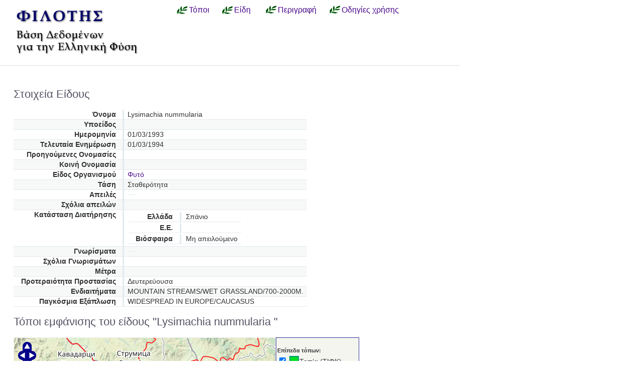

--- FILE ---
content_type: text/html; charset=utf-8
request_url: https://filotis.itia.ntua.gr/species/d/2550/
body_size: 3050
content:


<!DOCTYPE html PUBLIC "-//W3C//DTD HTML 4.01//EN"
   "http://www.w3.org/TR/html4/strict.dtd">

<html lang="en">
<head>
  <title>
NatureBank - Φυτό - Lysimachia nummularia
    
    
</title>
  <meta http-equiv="Content-Type" content="text/html; charset=utf-8">
  
  <link media="screen" href="/static/css/base.css" type="text/css" rel="stylesheet">
  <link media="screen" href="/static/css/tablesorter.css" type="text/css" rel="stylesheet">
  <link media="print" href="/static/css/print.css" type="text/css" rel="stylesheet">
  
  
    <link href="/static/images/favicon.ico" rel="icon" type="image/x-icon">
  
  
    <style type="text/css">
    #map {
        width: 520px;
        height: 420px;
        border: 1px solid #eee;
        z-index: 1;
    }
    </style>

  

</head>
<body onload="init()">
<div id="wrapper">
  <div id="header">

    <div class="simlink">
    <a href="/" title="Αρχική σελίδα">
    
            <img src="/static/images/filotis_logo.png" id="topbanner">
        </a>
    </div>

    <div id="toplinkcontainer">
          <div style="float:left;">
            <a href="/biotopes/" class="menu" style="display: block;" title="Αναζήτηση βιοτόπων και τόπων" id="biotopes-ddheader" onmouseover="ddMenu('biotopes',1)" onmouseout="ddMenu('biotopes',-1)">Τόποι</a>
            <dl class="dropdown">
              <dd id="biotopes-ddcontent" onmouseover="cancelHide('biotopes')" onmouseout="ddMenu('biotopes',-1)">
                  <ul>
                      <li><a href="/biotopes/?category=1" class="dropdown">Τοπία Ιδιαίτερου Φυσικού Κάλλους (ΤΙΦΚ)</a></li>
                      <li><a href="/biotopes/?category=6" class="dropdown">Άλλα τοπία</a></li>
                      <li><a href="/biotopes/?category=4" class="dropdown">Βιότοποι Corine</a></li>
                      <li><a href="/biotopes/?category=2" class="dropdown">Βιότοποι NATURA</a></li>
                      <li><a href="/biotopes/?category=3" class="dropdown">Άλλοι βιότοποι</a></li>
                  </ul>
              </dd>
            </dl>
          </div>
          <div style="float:left;">
            <a href="/species/" class="menu" style="display: block; margin-left: 0.7em;" title="Αναζήτηση ειδών πανίδας και χλωρίδας" id="species-ddheader" onmouseover="ddMenu('species',1)" onmouseout="ddMenu('species',-1)">Είδη</a>
            <dl class="dropdown">
              <dd id="species-ddcontent" onmouseover="cancelHide('species')" onmouseout="ddMenu('species',-1)">
                  <ul>
                      <li><a href="/species/?species_category=4" class="dropdown">Φυτά</a></li>
                      <li><a href="/species/?species_category=1" class="dropdown">Αμφίβια</a></li>
                      <li><a href="/species/?species_category=5" class="dropdown">Ασπόνδυλα</a></li>
                      <li><a href="/species/?species_category=7" class="dropdown">Ερπετά</a></li>
                      <li><a href="/species/?species_category=6" class="dropdown">Θηλαστικά</a></li>
                      <li><a href="/species/?species_category=2" class="dropdown">Πτηνά</a></li>
                      <li><a href="/species/?species_category=3" class="dropdown">Ψάρια</a></li>
                  </ul>
              </dd>
            </dl>
          </div>
          &nbsp;&nbsp;&nbsp;&nbsp;<a href="/info/" class="menu">Περιγραφή</a>&nbsp;&nbsp;
          <a href="/info_usage/" class="menu">Οδηγίες χρήσης</a>
    </div>

  </div>

  <div id="content">
    <div id="body">
        <div id="body_main">
            
<div id="mapandtextcontainer">
    <div id="detailtext">
    <h2>Στοιχεία Είδους</h2>
    

        
            <table class="definition tablesorter">
                <tr valign="top" class="odd">
                    <th>Όνομα</th>
                    <td>Lysimachia nummularia</td>
                </tr>
                <tr valign="top" class="even">
                    <th>Υποείδος</th>
                    <td></td>
                </tr>
                <tr valign="top" class="odd">
                    <th>Ημερομηνία</th>
                    <td>01/03/1993</td>
                </tr>
                <tr valign="top" class="even">
                    <th>Τελευταία Ενημέρωση</th>
                    <td>01/03/1994</td>
                </tr>
                <tr valign="top" class="odd">
                    <th>Προηγούμενες Oνομασίες</th>
                    <td></td>
                </tr>
                <tr valign="top" class="even">
                    <th>Κοινή Ονομασία</th>
                    <td></td>
                </tr>
                <tr valign="top" class="odd">
                    <th>Είδος Οργανισμού</th>
                    <td><a href="/species/?species_category=4">
                    Φυτό</a></td>
                </tr>
                <tr valign="top" class="even">
                    <th>Τάση</th>
                    <td>Σταθερότητα</td>
                </tr>
                <tr valign="top" class="odd">
                    <th>Απειλές</th>
                    <td>
                        <table>
                            <tr>
                                <td>
                                    
                                    
                                </td>
                            </tr>
                       </table>
                    </td>
                </tr>
                <tr valign="top" class="even">
                    <th>Σχόλια απειλών</th>
                    <td></td>
                </tr>
                <tr valign="top" class="odd">
                    <th>Κατάσταση Διατήρησης</th>
                    <td>
                        <table>
                                <tr>
                                    <th>Ελλάδα</th>
                                    <td>Σπάνιο</td>
                                </tr>
                                <tr>
                                    <th>Ε.Ε.</th>
                                    <td></td>
                                </tr>
                                <tr>
                                    <th>Βιόσφαιρα</th>
                                    <td>Μη απειλούμενο</td>
                                </tr>
                       </table>
                    </td>
                </tr>
                <tr valign="top" class="even">
                    <th>Γνωρίσματα</th>
                    <td>
                        <table>
                                <td>
                                    
                                    
                                </td>
                       </table>
                    </td>
                </tr>
                <tr valign="top" class="odd">
                    <th>Σχόλια Γνωρισμάτων</th>
                    <td></td>
                </tr>
                <tr valign="top" class="even">
                    <th>Μέτρα</th>
                    <td></td>
                </tr>
                <tr valign="top" class="odd">
                    <th>Προτεραιότητα Προστασίας</th>
                    <td>Δευτερεύουσα</td>
                </tr>
                <tr valign="top" class="even">
                    <th>Ενδιαιτήματα</th>
                    <td>MOUNTAIN STREAMS/WET GRASSLAND/700-2000M.</td>
                </tr>
                <tr valign="top" class="odd">
                    <th>Παγκόσμια Εξάπλωση</th>
                    <td>WIDESPREAD IN EUROPE/CAUCASUS</td>
                </tr>
        </table>
        
        <h2>Τόποι εμφάνισης του είδους "Lysimachia nummularia
            "
        </h2>
    </div>
            <div id="mapcontainer" style="width: 688px;">
                <div id="map" style="float: left;"></div>
                <div id="legendbox" style="border: 1px solid #333399; width: 162px; background-color: #f5f5f0; float: left; padding-left: 2px;">
                <h5>Επίπεδα τόπων:</h5>
                <form name="legendform">
                <div id="idlegend"></div>
                <h5>Επιλογές:</h5>
                <p class="legend">
                <input type=checkbox checked name="chkopaque" onClick="setLayersOpaque(chkopaque.checked);">Σχεδίαση επιφανειών
                <br><input type=checkbox name="chklabels" onClick="setLayersLabels(chklabels.checked);">Κωδικοί τόπων
                <br><input type=checkbox checked name="chksettlements" id="id_chksettlements" onClick="setSettlementsLabels(chksettlements.checked);"><span id="id_lblsettlements">Οικισμοί</span>
                </p>
                </form>
                <h5>Χαρτογραφικό υπόβαθρο:</h5>
                <form id="idbaselayers" name="baselayers">
                <p class="legend">
                <input type=radio checked name="rdbase" value="0" onClick="changeBaseLayer(0);">Open cycle map<br>
                <input type=radio name="rdbase" value="1" onClick="changeBaseLayer(1);">Open Street map<br>
                <input type=radio name="rdbase" value="3" onClick="changeBaseLayer(3);">Κτηματολόγιο Α.Ε.
                </p>
                </form>
                </div>
            </div>
    <div id="detailtext">
        <table class="definition tablesorter">
            <thead>
            <tr>
                <th>Κωδικός τόπου</th>
                <th>Τόπος</th>
                <th>Κατηγορία τόπου</th>
                <th>Γεωγραφική ενότητα</th>
            </tr>
            </thead>
            <tbody>
            
                <tr class="odd">
                    <td><a href="/biotopes/c/A00060001/">A00060001</a></td>
                    <td><a href="/biotopes/c/A00060001/">Ανατολική Χαλκιδική</a></td>
                    <td>Βιότοπος CORINE</td>
                    <td>Νομός Χαλκιδικής</td>
                </tr>
            
                <tr class="even">
                    <td><a href="/biotopes/c/A00040015/">A00040015</a></td>
                    <td><a href="/biotopes/c/A00040015/">Κορυφές Όρους Βόρας και Όρους Πίνοβο</a></td>
                    <td>Βιότοπος CORINE</td>
                    <td>Νομός Πέλλας</td>
                </tr>
            
                <tr class="odd">
                    <td><a href="/biotopes/c/A00030015/">A00030015</a></td>
                    <td><a href="/biotopes/c/A00030015/">Όρη Βόρας (Καϊμακτσαλάν), Πίνοβο και Τζένα</a></td>
                    <td>Βιότοπος CORINE</td>
                    <td>Νομός Πέλλας</td>
                </tr>
            
                <tr class="even">
                    <td><a href="/biotopes/c/A00010018/">A00010018</a></td>
                    <td><a href="/biotopes/c/A00010018/">Ορος Χολομώντας</a></td>
                    <td>Βιότοπος CORINE</td>
                    <td>Νομός Χαλκιδικής</td>
                </tr>
            
            </tbody>
        </table>
        
        
    </div>
</div>

        </div>
    </div>
  </div>

  <div id="footer">
      <ul id="credits">
        
            <li>
              <a href="http://www.itia.ntua.gr/">
                <img src="/static/images/itia-small-logo.png"/>
                <span style="color:#007F7F; float: right;">
                    &nbsp;ITIA
                </span>
              </a>
            </li>
            <li><a href="http://www.hydro.ntua.gr/">ΤΥΠΠΕΡ</a></li>
            <li><a href="http://www.civil.ntua.gr/">Σχ. Πολ. Μηχ. ΕΜΠ</a></li>
            <li>Επικοινωνία: <a href="mailto:filotis@itia.ntua.gr">filotis@itia.ntua.gr</a></li>
            <li><a href="/poweredby/">Powered by NatureBank</a></li>
            <li><a href="/tos/">Όροι</a></li>
            <li><a href="/mapserver">WMS/WFS</a></li>
        
      </ul>
  </div>

</div>


  <script type="text/javascript">
    var STATIC_URL = "/static/";
  </script>
  <script type="text/javascript" src="//cdnjs.cloudflare.com/ajax/libs/jquery/1.11.3/jquery.min.js"></script>
  <script type="text/javascript" src="/static/dropdown.js" ></script>


    <script type="text/javascript">var map_mode=3; aspecies_id=2550</script>


        <script type="text/javascript" src="//cdnjs.cloudflare.com/ajax/libs/openlayers/2.11/OpenLayers.js">
        </script>

        <script type="text/javascript"
                src="//www.openstreetmap.org/openlayers/OpenStreetMap.js">
        </script>
        <script type="text/javascript" src="/static/naturebank-map.js"></script>


</body>
</html>


--- FILE ---
content_type: text/plain
request_url: https://filotis.itia.ntua.gr/bound/?site_code=&species=2550
body_size: -55
content:
21.589455974454555,40.296185948237124,23.931354061799,41.169285837010364